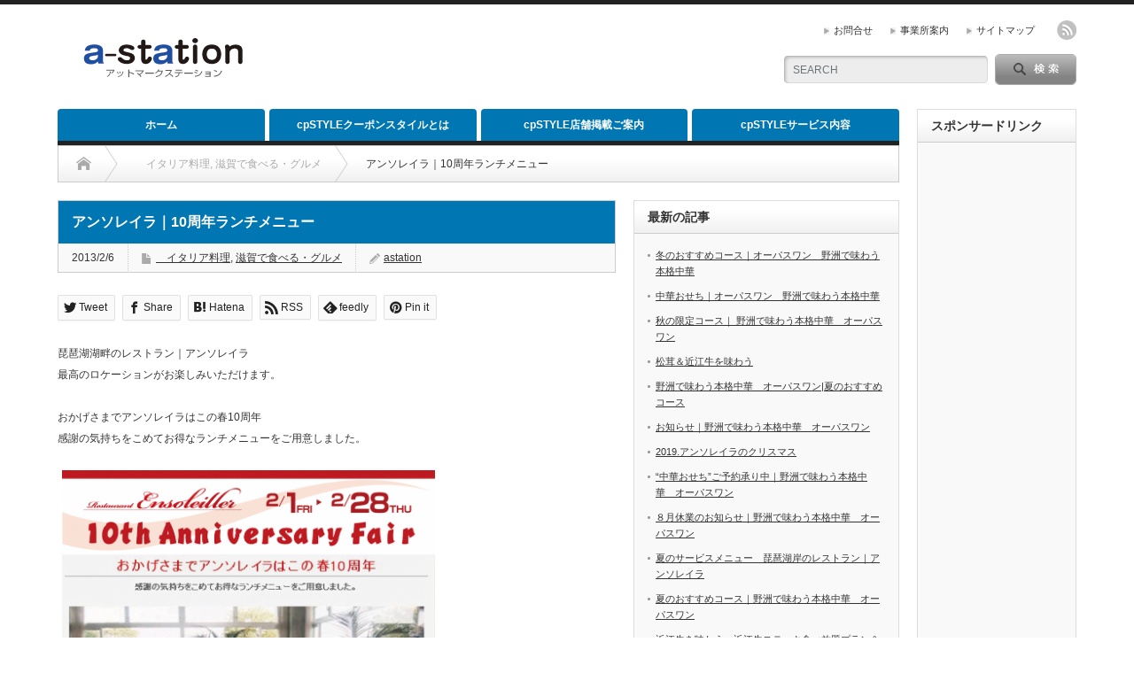

--- FILE ---
content_type: text/html; charset=UTF-8
request_url: http://www.a-station.biz/52051246-2/
body_size: 32629
content:
<!DOCTYPE html PUBLIC "-//W3C//DTD XHTML 1.1//EN" "http://www.w3.org/TR/xhtml11/DTD/xhtml11.dtd">
<!--[if lt IE 9]><html xmlns="http://www.w3.org/1999/xhtml" class="ie"><![endif]-->
<!--[if (gt IE 9)|!(IE)]><!--><html xmlns="http://www.w3.org/1999/xhtml"><!--<![endif]-->
<head profile="http://gmpg.org/xfn/11">
<meta http-equiv="Content-Type" content="text/html; charset=UTF-8" />
<meta http-equiv="X-UA-Compatible" content="IE=edge,chrome=1" />
<meta name="viewport" content="width=device-width" />
<title>アンソレイラ｜10周年ランチメニュー | アットマークステーション</title>
<meta name="description" content="琵琶湖湖畔のレストラン｜アンソレイラ最高のロケーションがお楽しみいただけます。おかげさまでアンソレイラはこの春10周年感謝の気持ちをこめてお得なランチメニューをご用意しました。" />

<link rel="alternate" type="application/rss+xml" title="アットマークステーション RSS Feed" href="http://www.a-station.biz/feed/" />
<link rel="alternate" type="application/atom+xml" title="アットマークステーション Atom Feed" href="http://www.a-station.biz/feed/atom/" /> 
<link rel="pingback" href="http://www.a-station.biz/xmlrpc.php" />

 
<meta name='robots' content='max-image-preview:large' />
<link rel='dns-prefetch' href='//s.w.org' />
<link rel="alternate" type="application/rss+xml" title="アットマークステーション &raquo; アンソレイラ｜10周年ランチメニュー のコメントのフィード" href="http://www.a-station.biz/52051246-2/feed/" />
		<script type="text/javascript">
			window._wpemojiSettings = {"baseUrl":"https:\/\/s.w.org\/images\/core\/emoji\/13.1.0\/72x72\/","ext":".png","svgUrl":"https:\/\/s.w.org\/images\/core\/emoji\/13.1.0\/svg\/","svgExt":".svg","source":{"concatemoji":"http:\/\/www.a-station.biz\/wp-includes\/js\/wp-emoji-release.min.js?ver=5.8.12"}};
			!function(e,a,t){var n,r,o,i=a.createElement("canvas"),p=i.getContext&&i.getContext("2d");function s(e,t){var a=String.fromCharCode;p.clearRect(0,0,i.width,i.height),p.fillText(a.apply(this,e),0,0);e=i.toDataURL();return p.clearRect(0,0,i.width,i.height),p.fillText(a.apply(this,t),0,0),e===i.toDataURL()}function c(e){var t=a.createElement("script");t.src=e,t.defer=t.type="text/javascript",a.getElementsByTagName("head")[0].appendChild(t)}for(o=Array("flag","emoji"),t.supports={everything:!0,everythingExceptFlag:!0},r=0;r<o.length;r++)t.supports[o[r]]=function(e){if(!p||!p.fillText)return!1;switch(p.textBaseline="top",p.font="600 32px Arial",e){case"flag":return s([127987,65039,8205,9895,65039],[127987,65039,8203,9895,65039])?!1:!s([55356,56826,55356,56819],[55356,56826,8203,55356,56819])&&!s([55356,57332,56128,56423,56128,56418,56128,56421,56128,56430,56128,56423,56128,56447],[55356,57332,8203,56128,56423,8203,56128,56418,8203,56128,56421,8203,56128,56430,8203,56128,56423,8203,56128,56447]);case"emoji":return!s([10084,65039,8205,55357,56613],[10084,65039,8203,55357,56613])}return!1}(o[r]),t.supports.everything=t.supports.everything&&t.supports[o[r]],"flag"!==o[r]&&(t.supports.everythingExceptFlag=t.supports.everythingExceptFlag&&t.supports[o[r]]);t.supports.everythingExceptFlag=t.supports.everythingExceptFlag&&!t.supports.flag,t.DOMReady=!1,t.readyCallback=function(){t.DOMReady=!0},t.supports.everything||(n=function(){t.readyCallback()},a.addEventListener?(a.addEventListener("DOMContentLoaded",n,!1),e.addEventListener("load",n,!1)):(e.attachEvent("onload",n),a.attachEvent("onreadystatechange",function(){"complete"===a.readyState&&t.readyCallback()})),(n=t.source||{}).concatemoji?c(n.concatemoji):n.wpemoji&&n.twemoji&&(c(n.twemoji),c(n.wpemoji)))}(window,document,window._wpemojiSettings);
		</script>
		<style type="text/css">
img.wp-smiley,
img.emoji {
	display: inline !important;
	border: none !important;
	box-shadow: none !important;
	height: 1em !important;
	width: 1em !important;
	margin: 0 .07em !important;
	vertical-align: -0.1em !important;
	background: none !important;
	padding: 0 !important;
}
</style>
	<link rel='stylesheet' id='wp-block-library-css'  href='http://www.a-station.biz/wp-includes/css/dist/block-library/style.min.css?ver=5.8.12' type='text/css' media='all' />
<link rel='stylesheet' id='contact-form-7-css'  href='http://www.a-station.biz/wp-content/plugins/contact-form-7/includes/css/styles.css?ver=5.5.6.1' type='text/css' media='all' />
<script type='text/javascript' src='http://www.a-station.biz/wp-includes/js/jquery/jquery.min.js?ver=3.6.0' id='jquery-core-js'></script>
<script type='text/javascript' src='http://www.a-station.biz/wp-includes/js/jquery/jquery-migrate.min.js?ver=3.3.2' id='jquery-migrate-js'></script>
<link rel="https://api.w.org/" href="http://www.a-station.biz/wp-json/" /><link rel="alternate" type="application/json" href="http://www.a-station.biz/wp-json/wp/v2/posts/1113" /><link rel="canonical" href="http://www.a-station.biz/52051246-2/" />
<link rel='shortlink' href='http://www.a-station.biz/?p=1113' />
<link rel="alternate" type="application/json+oembed" href="http://www.a-station.biz/wp-json/oembed/1.0/embed?url=http%3A%2F%2Fwww.a-station.biz%2F52051246-2%2F" />
<link rel="alternate" type="text/xml+oembed" href="http://www.a-station.biz/wp-json/oembed/1.0/embed?url=http%3A%2F%2Fwww.a-station.biz%2F52051246-2%2F&#038;format=xml" />
<style type="text/css"></style>
<link rel="stylesheet" href="http://www.a-station.biz/wp-content/themes/opinion_tcd018/style.css?ver=4.11" type="text/css" />
<link rel="stylesheet" href="http://www.a-station.biz/wp-content/themes/opinion_tcd018/comment-style.css?ver=4.11" type="text/css" />

<link rel="stylesheet" media="screen and (min-width:769px)" href="http://www.a-station.biz/wp-content/themes/opinion_tcd018/style_pc.css?ver=4.11" type="text/css" />
<link rel="stylesheet" media="screen and (max-width:768px)" href="http://www.a-station.biz/wp-content/themes/opinion_tcd018/style_sp.css?ver=4.11" type="text/css" />
<link rel="stylesheet" media="screen and (max-width:768px)" href="http://www.a-station.biz/wp-content/themes/opinion_tcd018/footer-bar/footer-bar.css?ver=?ver=4.11">

<link rel="stylesheet" href="http://www.a-station.biz/wp-content/themes/opinion_tcd018/japanese.css?ver=4.11" type="text/css" />

<script type="text/javascript" src="http://www.a-station.biz/wp-content/themes/opinion_tcd018/js/jscript.js?ver=4.11"></script>
<script type="text/javascript" src="http://www.a-station.biz/wp-content/themes/opinion_tcd018/js/scroll.js?ver=4.11"></script>
<script type="text/javascript" src="http://www.a-station.biz/wp-content/themes/opinion_tcd018/js/comment.js?ver=4.11"></script>
<script type="text/javascript" src="http://www.a-station.biz/wp-content/themes/opinion_tcd018/js/rollover.js?ver=4.11"></script>
<!--[if lt IE 9]>
<link id="stylesheet" rel="stylesheet" href="http://www.a-station.biz/wp-content/themes/opinion_tcd018/style_pc.css?ver=4.11" type="text/css" />
<script type="text/javascript" src="http://www.a-station.biz/wp-content/themes/opinion_tcd018/js/ie.js?ver=4.11"></script>
<link rel="stylesheet" href="http://www.a-station.biz/wp-content/themes/opinion_tcd018/ie.css" type="text/css" />
<![endif]-->

<!--[if IE 7]>
<link rel="stylesheet" href="http://www.a-station.biz/wp-content/themes/opinion_tcd018/ie7.css" type="text/css" />
<![endif]-->


<style type="text/css">

body { font-size:12px; }

a:hover, #index_featured_post .post2 h4.title a:hover, #index_featured_post a, #logo a:hover, #footer_logo_text a:hover
 { color:#0077B3; }

.pc #global_menu li a, .archive_headline, .page_navi a:hover:hover, #single_title h2, #submit_comment:hover, #author_link:hover, #previous_next_post a:hover, #news_title h2,
 .profile_author_link:hover, #return_top, .author_social_link li.author_link a
 { background-color:#0077B3; }

#comment_textarea textarea:focus, #guest_info input:focus
 { border-color:#0077B3; }

#index_featured_post .post2 h4.title a:hover, #index_featured_post a:hover
 { color:#009CC8; }

.pc #global_menu li a:hover, #return_top:hover, .author_social_link li.author_link a:hover
 { background-color:#009CC8; }



</style>


</head>
<body class="post-template-default single single-post postid-1113 single-format-standard category-58 category-33">

 <div id="header_wrap">

  <div id="header" class="clearfix">

  <!-- logo -->
   <div id='logo_image'>
<h1 id="logo" style="top:34px; left:0px;"><a href=" http://www.a-station.biz/" title="アットマークステーション" data-label="アットマークステーション"><img src="http://www.a-station.biz/wp-content/uploads/tcd-w/logo.png?1768816386" alt="アットマークステーション" title="アットマークステーション" /></a></h1>
</div>


   <!-- header meu -->
   <div id="header_menu_area">

    <div id="header_menu">
     <ul id="menu-%e3%83%98%e3%83%83%e3%83%80%e3%83%bc%e3%83%a1%e3%83%8b%e3%83%a5%e3%83%bc" class="menu"><li id="menu-item-451" class="menu-item menu-item-type-post_type menu-item-object-page menu-item-451"><a href="http://www.a-station.biz/form/">お問合せ</a></li>
<li id="menu-item-434" class="menu-item menu-item-type-post_type menu-item-object-page menu-item-434"><a href="http://www.a-station.biz/office/">事業所案内</a></li>
<li id="menu-item-432" class="menu-item menu-item-type-post_type menu-item-object-page menu-item-432"><a href="http://www.a-station.biz/sitemaps/">サイトマップ</a></li>
</ul>    </div>

        <!-- social button -->
        <ul class="social_link clearfix" id="header_social_link">
          <li class="rss"><a class="target_blank" href="http://www.a-station.biz/feed/">rss</a></li>
                   </ul>
        
   </div><!-- END #header_menu_area -->

   <!-- search area -->
   <div class="search_area">
        <form method="get" id="searchform" action="http://www.a-station.biz/">
     <div id="search_button"><input type="submit" value="SEARCH" /></div>
     <div id="search_input"><input type="text" value="SEARCH" name="s" onfocus="if (this.value == 'SEARCH') this.value = '';" onblur="if (this.value == '') this.value = 'SEARCH';" /></div>
    </form>
       </div>

   <!-- banner -->
         
   <a href="#" class="menu_button"></a>

  </div><!-- END #header -->

 </div><!-- END #header_wrap -->

 <!-- global menu -->
  <div id="global_menu" class="clearfix">
  <ul id="menu-%e3%83%a1%e3%83%8b%e3%83%a5%e3%83%bc-1" class="menu"><li id="menu-item-390" class="menu-item menu-item-type-custom menu-item-object-custom menu-item-home menu-item-390"><a href="http://www.a-station.biz/">ホーム</a></li>
<li id="menu-item-391" class="menu-item menu-item-type-post_type menu-item-object-page menu-item-391"><a href="http://www.a-station.biz/atmark/">cpSTYLEクーポンスタイルとは</a></li>
<li id="menu-item-392" class="menu-item menu-item-type-post_type menu-item-object-page menu-item-392"><a href="http://www.a-station.biz/info_shops/">cpSTYLE店舗掲載ご案内</a></li>
<li id="menu-item-393" class="menu-item menu-item-type-post_type menu-item-object-page menu-item-393"><a href="http://www.a-station.biz/service/">cpSTYLEサービス内容</a></li>
</ul> </div>
 
 <!-- smartphone banner -->
 
 <div id="contents" class="clearfix">

<div id="main_col">

 <ul id="bread_crumb" class="clearfix" itemscope itemtype="http://schema.org/BreadcrumbList">
 <li itemprop="itemListElement" itemscope itemtype="http://schema.org/ListItem" class="home"><a itemprop="item" href="http://www.a-station.biz/"><span itemprop="name">Home</span></a><meta itemprop="position" content="1" /></li>

  <li itemprop="itemListElement" itemscope itemtype="http://schema.org/ListItem">
    <a itemprop="item" href="http://www.a-station.biz/category/%e3%80%80%e3%82%a4%e3%82%bf%e3%83%aa%e3%82%a2%e6%96%99%e7%90%86/"><span itemprop="name">　イタリア料理</span>,</a>
     <a itemprop="item" href="http://www.a-station.biz/category/%e6%bb%8b%e8%b3%80%e3%81%a7%e9%a3%9f%e3%81%b9%e3%82%8b%e3%83%bb%e3%82%b0%e3%83%ab%e3%83%a1/"><span itemprop="name">滋賀で食べる・グルメ</span></a>
    <meta itemprop="position" content="2" /></li>
  <li itemprop="itemListElement" itemscope itemtype="http://schema.org/ListItem" class="last"><span itemprop="name">アンソレイラ｜10周年ランチメニュー</span><meta itemprop="position" content="3" /></li>

</ul>

 <div id="left_col">

  
  <div id="single_title">
   <h2>アンソレイラ｜10周年ランチメニュー</h2>
   <ul id="single_meta" class="clearfix">
    <li class="date">2013/2/6</li>    <li class="post_category"><a href="http://www.a-station.biz/category/%e3%80%80%e3%82%a4%e3%82%bf%e3%83%aa%e3%82%a2%e6%96%99%e7%90%86/" rel="category tag">　イタリア料理</a>, <a href="http://www.a-station.biz/category/%e6%bb%8b%e8%b3%80%e3%81%a7%e9%a3%9f%e3%81%b9%e3%82%8b%e3%83%bb%e3%82%b0%e3%83%ab%e3%83%a1/" rel="category tag">滋賀で食べる・グルメ</a></li>            <li class="post_author"><a href="http://www.a-station.biz/author/astation/" title="投稿者：astation" class="url fn" rel="author">astation</a></li>   </ul>
  </div>

      <div style="clear:both; margin:40px 0 -20px;">
   
<!--Type1-->

<!--Type2-->

<div id="share_top2">

 

<div class="sns">
<ul class="type2 clearfix">
<!--Twitterボタン-->
<li class="twitter">
<a href="//twitter.com/share?text=%E3%82%A2%E3%83%B3%E3%82%BD%E3%83%AC%E3%82%A4%E3%83%A9%EF%BD%9C10%E5%91%A8%E5%B9%B4%E3%83%A9%E3%83%B3%E3%83%81%E3%83%A1%E3%83%8B%E3%83%A5%E3%83%BC&url=http%3A%2F%2Fwww.a-station.biz%2F52051246-2%2F&via=&tw_p=tweetbutton&related=" onclick="javascript:window.open(this.href, '', 'menubar=no,toolbar=no,resizable=yes,scrollbars=yes,height=400,width=600');return false;"><i class="icon-twitter"></i><span class="ttl">Tweet</span><span class="share-count"></span></a></li>

<!--Facebookボタン-->
<li class="facebook">
<a href="//www.facebook.com/sharer/sharer.php?u=http://www.a-station.biz/52051246-2/&amp;t=%E3%82%A2%E3%83%B3%E3%82%BD%E3%83%AC%E3%82%A4%E3%83%A9%EF%BD%9C10%E5%91%A8%E5%B9%B4%E3%83%A9%E3%83%B3%E3%83%81%E3%83%A1%E3%83%8B%E3%83%A5%E3%83%BC" class="facebook-btn-icon-link" target="blank" rel="nofollow"><i class="icon-facebook"></i><span class="ttl">Share</span><span class="share-count"></span></a></li>

<!--Hatebuボタン-->
<li class="hatebu">
<a href="//b.hatena.ne.jp/add?mode=confirm&url=http%3A%2F%2Fwww.a-station.biz%2F52051246-2%2F" onclick="javascript:window.open(this.href, '', 'menubar=no,toolbar=no,resizable=yes,scrollbars=yes,height=400,width=510');return false;" ><i class="icon-hatebu"></i><span class="ttl">Hatena</span><span class="share-count"></span></a></li>


<!--RSSボタン-->
<li class="rss">
<a href="http://www.a-station.biz/feed/" target="blank"><i class="icon-rss"></i><span class="ttl">RSS</span></a></li>

<!--Feedlyボタン-->
<li class="feedly">
<a href="//feedly.com/index.html#subscription%2Ffeed%2Fhttp://www.a-station.biz/feed/" target="blank"><i class="icon-feedly"></i><span class="ttl">feedly</span><span class="share-count"></span></a></li>

<!--Pinterestボタン-->
<li class="pinterest">
<a rel="nofollow" target="_blank" href="https://www.pinterest.com/pin/create/button/?url=http%3A%2F%2Fwww.a-station.biz%2F52051246-2%2F&media=&description=%E3%82%A2%E3%83%B3%E3%82%BD%E3%83%AC%E3%82%A4%E3%83%A9%EF%BD%9C10%E5%91%A8%E5%B9%B4%E3%83%A9%E3%83%B3%E3%83%81%E3%83%A1%E3%83%8B%E3%83%A5%E3%83%BC"><i class="icon-pinterest"></i><span class="ttl">Pin&nbsp;it</span></a></li>

</ul>
</div>

</div>


<!--Type3-->

<!--Type4-->

<!--Type5-->
   </div>
   
  <div class="post clearfix">

         
   
   
   <p>琵琶湖湖畔のレストラン｜アンソレイラ<br />
最高のロケーションがお楽しみいただけます。</p>
<p>おかげさまでアンソレイラはこの春10周年<br />
感謝の気持ちをこめてお得なランチメニューをご用意しました。</p>
<p><img loading="lazy" src="http://livedoor.blogimg.jp/media_mix_solution/imgs/3/d/3df1d0bb.gif" width="421" height="625" border="0" alt="enso_10th" hspace="5" class="pict"  /></p>
<p>日替りランチ　￥950→￥800<br />
日替りランチセット　￥1,250→￥1,000<br />
日替りパスタランチ　￥950→￥800<br />
日替りパスタランチセット　￥1,250→￥1,000<br />
（デザート付 ）</p>
<p>
クーポンスタイル＠滋賀県<br />
＞＞<a href="http://a-shiga.com/shops/6421/customs" target="_blank" title="" rel="noopener">アンソレイラ｜滋賀県大津のイタリア料理オススメ</a></p>
<p>利用料金 ５％ＯＦＦ 　クーポンはこちら<br />
＞＞ <a href="http://a-shiga.com/shops/6421/coupons" target="_blank" title="" rel="noopener">cpSTYLE(クーポンスタイル) @ 滋賀県</a></p>
<p>※ただし、特別メニュー・イベントの場合は、<br />
　使用出来ない場合があります。</p>
<p>オリジナルホームページ ＞＞ <a href="http://www.who-project.co.jp/ensoleiller/index.html" target="_blank" title="" rel="noopener">カジュアルレストラン　アンソレイラ</a></p>
<p>　ご予約時に、お電話にてお問い合わせください。<br />
　TEL 077-579-7112</p>

   
 
         
  </div><!-- END .post -->
   <!-- sns button bottom -->
      <div style="clear:both; margin:20px 0 30px;">
   
<!--Type1-->

<!--Type2-->

<div id="share_top2">

 

<div class="sns">
<ul class="type2 clearfix">
<!--Twitterボタン-->
<li class="twitter">
<a href="//twitter.com/share?text=%E3%82%A2%E3%83%B3%E3%82%BD%E3%83%AC%E3%82%A4%E3%83%A9%EF%BD%9C10%E5%91%A8%E5%B9%B4%E3%83%A9%E3%83%B3%E3%83%81%E3%83%A1%E3%83%8B%E3%83%A5%E3%83%BC&url=http%3A%2F%2Fwww.a-station.biz%2F52051246-2%2F&via=&tw_p=tweetbutton&related=" onclick="javascript:window.open(this.href, '', 'menubar=no,toolbar=no,resizable=yes,scrollbars=yes,height=400,width=600');return false;"><i class="icon-twitter"></i><span class="ttl">Tweet</span><span class="share-count"></span></a></li>

<!--Facebookボタン-->
<li class="facebook">
<a href="//www.facebook.com/sharer/sharer.php?u=http://www.a-station.biz/52051246-2/&amp;t=%E3%82%A2%E3%83%B3%E3%82%BD%E3%83%AC%E3%82%A4%E3%83%A9%EF%BD%9C10%E5%91%A8%E5%B9%B4%E3%83%A9%E3%83%B3%E3%83%81%E3%83%A1%E3%83%8B%E3%83%A5%E3%83%BC" class="facebook-btn-icon-link" target="blank" rel="nofollow"><i class="icon-facebook"></i><span class="ttl">Share</span><span class="share-count"></span></a></li>

<!--Hatebuボタン-->
<li class="hatebu">
<a href="//b.hatena.ne.jp/add?mode=confirm&url=http%3A%2F%2Fwww.a-station.biz%2F52051246-2%2F" onclick="javascript:window.open(this.href, '', 'menubar=no,toolbar=no,resizable=yes,scrollbars=yes,height=400,width=510');return false;" ><i class="icon-hatebu"></i><span class="ttl">Hatena</span><span class="share-count"></span></a></li>


<!--RSSボタン-->
<li class="rss">
<a href="http://www.a-station.biz/feed/" target="blank"><i class="icon-rss"></i><span class="ttl">RSS</span></a></li>

<!--Feedlyボタン-->
<li class="feedly">
<a href="//feedly.com/index.html#subscription%2Ffeed%2Fhttp://www.a-station.biz/feed/" target="blank"><i class="icon-feedly"></i><span class="ttl">feedly</span><span class="share-count"></span></a></li>

<!--Pinterestボタン-->
<li class="pinterest">
<a rel="nofollow" target="_blank" href="https://www.pinterest.com/pin/create/button/?url=http%3A%2F%2Fwww.a-station.biz%2F52051246-2%2F&media=&description=%E3%82%A2%E3%83%B3%E3%82%BD%E3%83%AC%E3%82%A4%E3%83%A9%EF%BD%9C10%E5%91%A8%E5%B9%B4%E3%83%A9%E3%83%B3%E3%83%81%E3%83%A1%E3%83%8B%E3%83%A5%E3%83%BC"><i class="icon-pinterest"></i><span class="ttl">Pin&nbsp;it</span></a></li>

</ul>
</div>

</div>


<!--Type3-->

<!--Type4-->

<!--Type5-->
   </div>
      <!-- /sns button bottom -->
  <!-- author info -->
  
  
    <div id="related_post">
   <h3 class="headline2">関連記事</h3>
   <ul class="clearfix">
        <li class="num1 clearfix">
     <a class="image" href="http://www.a-station.biz/51981567-2/"><img src="http://www.a-station.biz/wp-content/themes/opinion_tcd018/img/common/no_image3.jpg" alt="" title="" /></a>
     <h4 class="title"><a href="http://www.a-station.biz/51981567-2/">冬サービスランチメニュー｜湖岸のレストラン：アンソレイラ</a></h4>
    </li>
        <li class="num2 clearfix">
     <a class="image" href="http://www.a-station.biz/50697100-2/"><img src="http://www.a-station.biz/wp-content/themes/opinion_tcd018/img/common/no_image3.jpg" alt="" title="" /></a>
     <h4 class="title"><a href="http://www.a-station.biz/50697100-2/">滋賀　スイーツ・デザート</a></h4>
    </li>
        <li class="num3 clearfix">
     <a class="image" href="http://www.a-station.biz/52066254-2/"><img src="http://www.a-station.biz/wp-content/themes/opinion_tcd018/img/common/no_image3.jpg" alt="" title="" /></a>
     <h4 class="title"><a href="http://www.a-station.biz/52066254-2/">鹿深の里｜ こうか はしご酒スタンプラリー</a></h4>
    </li>
        <li class="num4 clearfix">
     <a class="image" href="http://www.a-station.biz/52085746-2/"><img src="http://www.a-station.biz/wp-content/themes/opinion_tcd018/img/common/no_image3.jpg" alt="" title="" /></a>
     <h4 class="title"><a href="http://www.a-station.biz/52085746-2/">白龍｜第1回「野洲まちバル」</a></h4>
    </li>
        <li class="num5 clearfix">
     <a class="image" href="http://www.a-station.biz/52066394-2/"><img src="http://www.a-station.biz/wp-content/themes/opinion_tcd018/img/common/no_image3.jpg" alt="" title="" /></a>
     <h4 class="title"><a href="http://www.a-station.biz/52066394-2/">料理茶屋　杉｜こうか はしご酒スタンプラリー</a></h4>
    </li>
       </ul>
  </div>
    
  
    <div id="previous_next_post" class="clearfix">
   <p id="previous_post"><a href="http://www.a-station.biz/52050634-2/" rel="prev">春節休暇のお知らせ｜野洲で味わう本格中華 オーパスワン</a></p>
   <p id="next_post"><a href="http://www.a-station.biz/52052655-2/" rel="next">cpSTYLE限定クーポン｜美の癒しO2 近江八幡店</a></p>
  </div>
  
 <div class="page_navi clearfix">
<p class="back"><a href="http://www.a-station.biz/">トップページに戻る</a></p>
</div>

 </div><!-- END #left_col -->

 <div id="right_col">

 
              
		<div class="side_widget clearfix widget_recent_entries" id="recent-posts-6">

		<h3 class="side_headline">最新の記事</h3>

		<ul>
											<li>
					<a href="http://www.a-station.biz/52251458-2/">冬のおすすめコース｜オーパスワン　野洲で味わう本格中華</a>
									</li>
											<li>
					<a href="http://www.a-station.biz/52251459-2/">中華おせち｜オーパスワン　野洲で味わう本格中華</a>
									</li>
											<li>
					<a href="http://www.a-station.biz/52248098-2/">秋の限定コース｜ 野洲で味わう本格中華　オーパスワン</a>
									</li>
											<li>
					<a href="http://www.a-station.biz/52248099-2/">松茸＆近江牛を味わう</a>
									</li>
											<li>
					<a href="http://www.a-station.biz/52244782-2/">野洲で味わう本格中華　オーパスワン|夏のおすすめコース</a>
									</li>
											<li>
					<a href="http://www.a-station.biz/52238808-2/">お知らせ｜野洲で味わう本格中華　オーパスワン</a>
									</li>
											<li>
					<a href="http://www.a-station.biz/52236091-2/">2019.アンソレイラのクリスマス</a>
									</li>
											<li>
					<a href="http://www.a-station.biz/52214061-2/">“中華おせち”ご予約承り中｜野洲で味わう本格中華　オーパスワン</a>
									</li>
											<li>
					<a href="http://www.a-station.biz/52209748-2/">８月休業のお知らせ｜野洲で味わう本格中華　オーパスワン</a>
									</li>
											<li>
					<a href="http://www.a-station.biz/52206607-2/">夏のサービスメニュー　琵琶湖岸のレストラン｜アンソレイラ</a>
									</li>
											<li>
					<a href="http://www.a-station.biz/52206566-2/">夏のおすすめコース｜野洲で味わう本格中華　オーパスワン</a>
									</li>
											<li>
					<a href="http://www.a-station.biz/52202845-2/">近江牛を味わう　近江牛ステーキ食べ放題プラン＆近江牛満載 季節の会席プラン： 沙羅｜滋賀県野洲市小篠原</a>
									</li>
											<li>
					<a href="http://www.a-station.biz/52202241-2/">イベント企画・業務請負　WHO PROJECT （フゥープロジェクト）</a>
									</li>
											<li>
					<a href="http://www.a-station.biz/52202240-2/">委託給食企業食堂請負 ｜ 株式会社 WHO フゥー</a>
									</li>
											<li>
					<a href="http://www.a-station.biz/52200584-2/">春節休業のお知らせ｜野洲で味わう本格中華　オーパスワン</a>
									</li>
					</ul>

		</div>
<div class="side_widget clearfix widget_text" id="text-16">
<h3 class="side_headline">Facebookページ</h3>
			<div class="textwidget"><p><iframe src="//www.facebook.com/plugins/likebox.php?href=https%3A%2F%2Fwww.facebook.com%2Fyasuitakumi&amp;width&amp;height=590&amp;colorscheme=light&amp;show_faces=true&amp;header=true&amp;stream=true&amp;show_border=false" scrolling="no" frameborder="0" style="border:none; overflow:hidden; height:520px;" allowTransparency="true"></iframe></p>
</div>
		</div>
        
 
</div>
</div><!-- END #main_col -->

<div id="side_col">

              <div class="side_widget clearfix widget_text" id="text-13">
<h3 class="side_headline">スポンサードリンク</h3>
			<div class="textwidget"><p><center><br />
<script type="text/javascript"><!--
google_ad_client = "ca-pub-4131734663563034";
/* MBwpside縦 */
google_ad_slot = "5146063061";
google_ad_width = 120;
google_ad_height = 600;
//-->
</script><br />
<script type="text/javascript"
src="//pagead2.googlesyndication.com/pagead/show_ads.js">
</script><br />
</center></p>
</div>
		</div>
<div class="side_widget clearfix widget_calendar" id="calendar-8">
<div id="calendar_wrap" class="calendar_wrap"><table id="wp-calendar" class="wp-calendar-table">
	<caption>2026年1月</caption>
	<thead>
	<tr>
		<th scope="col" title="月曜日">月</th>
		<th scope="col" title="火曜日">火</th>
		<th scope="col" title="水曜日">水</th>
		<th scope="col" title="木曜日">木</th>
		<th scope="col" title="金曜日">金</th>
		<th scope="col" title="土曜日">土</th>
		<th scope="col" title="日曜日">日</th>
	</tr>
	</thead>
	<tbody>
	<tr>
		<td colspan="3" class="pad">&nbsp;</td><td>1</td><td>2</td><td>3</td><td>4</td>
	</tr>
	<tr>
		<td>5</td><td>6</td><td>7</td><td>8</td><td>9</td><td>10</td><td>11</td>
	</tr>
	<tr>
		<td>12</td><td>13</td><td>14</td><td>15</td><td>16</td><td>17</td><td>18</td>
	</tr>
	<tr>
		<td id="today">19</td><td>20</td><td>21</td><td>22</td><td>23</td><td>24</td><td>25</td>
	</tr>
	<tr>
		<td>26</td><td>27</td><td>28</td><td>29</td><td>30</td><td>31</td>
		<td class="pad" colspan="1">&nbsp;</td>
	</tr>
	</tbody>
	</table><nav aria-label="前と次の月" class="wp-calendar-nav">
		<span class="wp-calendar-nav-prev"><a href="http://www.a-station.biz/2020/12/">&laquo; 12月</a></span>
		<span class="pad">&nbsp;</span>
		<span class="wp-calendar-nav-next">&nbsp;</span>
	</nav></div></div>
        
</div>

  <!-- smartphone banner -->
  
 </div><!-- END #contents -->

 <a id="return_top" href="#header">ページ上部へ戻る</a>

     <div id="footer_widget_wrap">
   <div id="footer_widget" class="clearfix">
    <div class="footer_widget clearfix widget_pages" id="pages-3">
<h3 class="footer_headline">メニューページ</h3>

			<ul>
				<li class="page_item page-item-34"><a href="http://www.a-station.biz/atmark/">cpSTYLEクーポンスタイルとは</a></li>
<li class="page_item page-item-44"><a href="http://www.a-station.biz/service/">cpSTYLEサービス内容のご案内</a></li>
<li class="page_item page-item-55"><a href="http://www.a-station.biz/info_shops/">cpSTYLE店舗掲載のご案内</a></li>
<li class="page_item page-item-447"><a href="http://www.a-station.biz/form/">お問合せ</a></li>
<li class="page_item page-item-429"><a href="http://www.a-station.biz/sitemaps/">サイトマップ</a></li>
<li class="page_item page-item-69"><a href="http://www.a-station.biz/business-mail/">ビジネスメール</a></li>
<li class="page_item page-item-10 page_item_has_children"><a href="http://www.a-station.biz/office/">事業所案内</a>
<ul class='children'>
	<li class="page_item page-item-387"><a href="http://www.a-station.biz/office/policy/">プライバシーポリシー</a></li>
</ul>
</li>
			</ul>

			</div>
<div class="footer_widget clearfix widget_text" id="text-20">
<h3 class="footer_headline">事業所</h3>
			<div class="textwidget"><p>アットマークステーション<br />
滋賀県甲賀市水口町春日1966<br />
TEL/FAX : 0748-62-13423<br />
Email : info@a-shiga.com</p>
<p><a href="http://www.a-station.biz/office/ ">プロフィール</a><br />
<a href="http://www.a-station.biz/policy/ ">プライバシーポリシー</a><br />
<a href="http://cpstyle.jp/shiga/info/ent_inquiry.html/" target="_blank" rel="noopener">cpSTYLEクーポンスタイルお問合せ</a></p>
</div>
		</div>
   </div><!-- END #footer_widget -->
  </div><!-- END #footer_widget_wrap -->
   
 <div id="footer_wrap">
  <div id="footer" class="clearfix">

   <!-- logo -->
   <div id='footer_logo_text_area'>
<h3 id="footer_logo_text"><a href="http://www.a-station.biz/">アットマークステーション</a></h3>
<h4 id="footer_description">インターネット活用集客提案｜地域密着クーポン情報サイト：クーポンスタイル＠滋賀県</h4>
</div>

   <div id="footer_menu_area">

    <div id="footer_menu">
     <ul id="menu-%e3%83%95%e3%83%83%e3%82%bf%e3%83%bc%e3%83%a1%e3%83%8b%e3%83%a5%e3%83%bc" class="menu"><li id="menu-item-443" class="menu-item menu-item-type-post_type menu-item-object-page menu-item-443"><a href="http://www.a-station.biz/office/">事業所案内</a></li>
<li id="menu-item-456" class="menu-item menu-item-type-post_type menu-item-object-page menu-item-456"><a href="http://www.a-station.biz/office/policy/">プライバシーポリシー</a></li>
<li id="menu-item-450" class="menu-item menu-item-type-post_type menu-item-object-page menu-item-450"><a href="http://www.a-station.biz/form/">お問合せ</a></li>
</ul>    </div>

     <!-- social button -->
   <ul class="user_sns clearfix" id="footer_social_link">
                                       </ul>
   
   </div>

  </div><!-- END #footer_widget -->
 </div><!-- END #footer_widget_wrap -->

 <p id="copyright">Copyright &copy;&nbsp; <a href="http://www.a-station.biz/">アットマークステーション</a> All rights reserved.</p>


  <!-- facebook share button code -->
 <div id="fb-root"></div>
 <script>(function(d, s, id) {
   var js, fjs = d.getElementsByTagName(s)[0];
   if (d.getElementById(id)) return;
   js = d.createElement(s); js.id = id;
   js.src = "//connect.facebook.net/ja_JP/sdk.js#xfbml=1&version=v2.0";
   fjs.parentNode.insertBefore(js, fjs);
 }(document, 'script', 'facebook-jssdk'));</script>
 
<script type='text/javascript' src='http://www.a-station.biz/wp-includes/js/comment-reply.min.js?ver=5.8.12' id='comment-reply-js'></script>
<script type='text/javascript' src='http://www.a-station.biz/wp-includes/js/dist/vendor/regenerator-runtime.min.js?ver=0.13.7' id='regenerator-runtime-js'></script>
<script type='text/javascript' src='http://www.a-station.biz/wp-includes/js/dist/vendor/wp-polyfill.min.js?ver=3.15.0' id='wp-polyfill-js'></script>
<script type='text/javascript' id='contact-form-7-js-extra'>
/* <![CDATA[ */
var wpcf7 = {"api":{"root":"http:\/\/www.a-station.biz\/wp-json\/","namespace":"contact-form-7\/v1"}};
/* ]]> */
</script>
<script type='text/javascript' src='http://www.a-station.biz/wp-content/plugins/contact-form-7/includes/js/index.js?ver=5.5.6.1' id='contact-form-7-js'></script>
<script type='text/javascript' src='http://www.a-station.biz/wp-includes/js/wp-embed.min.js?ver=5.8.12' id='wp-embed-js'></script>
</body>
</html>

--- FILE ---
content_type: text/html; charset=utf-8
request_url: https://www.google.com/recaptcha/api2/aframe
body_size: 268
content:
<!DOCTYPE HTML><html><head><meta http-equiv="content-type" content="text/html; charset=UTF-8"></head><body><script nonce="5IA-zNpAtRGlBD6y0FtZyw">/** Anti-fraud and anti-abuse applications only. See google.com/recaptcha */ try{var clients={'sodar':'https://pagead2.googlesyndication.com/pagead/sodar?'};window.addEventListener("message",function(a){try{if(a.source===window.parent){var b=JSON.parse(a.data);var c=clients[b['id']];if(c){var d=document.createElement('img');d.src=c+b['params']+'&rc='+(localStorage.getItem("rc::a")?sessionStorage.getItem("rc::b"):"");window.document.body.appendChild(d);sessionStorage.setItem("rc::e",parseInt(sessionStorage.getItem("rc::e")||0)+1);localStorage.setItem("rc::h",'1768816390654');}}}catch(b){}});window.parent.postMessage("_grecaptcha_ready", "*");}catch(b){}</script></body></html>